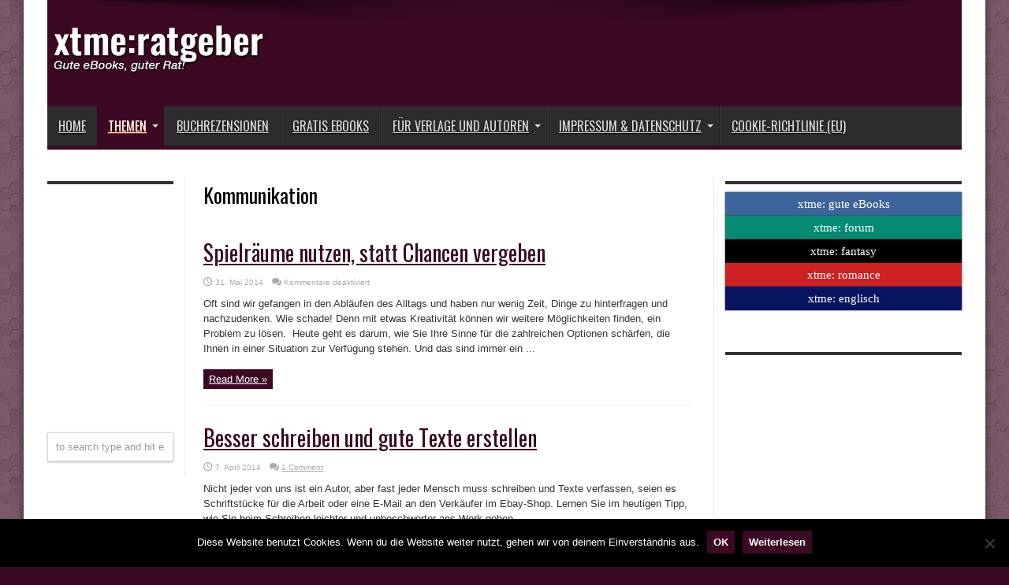

--- FILE ---
content_type: text/html; charset=UTF-8
request_url: https://ratgeber.xtme.de/category/ratgeber/kommunikation/
body_size: 14331
content:
<!DOCTYPE html>
<html lang="de" prefix="og: http://ogp.me/ns#">
<head>
<meta charset="UTF-8" />
<link rel="profile" href="http://gmpg.org/xfn/11" />
<link rel="pingback" href="https://ratgeber.xtme.de/xmlrpc.php" />
<meta name='robots' content='index, follow, max-image-preview:large, max-snippet:-1, max-video-preview:-1' />
	<style>img:is([sizes="auto" i], [sizes^="auto," i]) { contain-intrinsic-size: 3000px 1500px }</style>
	
	<!-- This site is optimized with the Yoast SEO plugin v24.9 - https://yoast.com/wordpress/plugins/seo/ -->
	<title>Kommunikation Archive - xtme:ratgeber</title>
	<link rel="canonical" href="https://ratgeber.xtme.de/category/ratgeber/kommunikation/" />
	<meta property="og:locale" content="de_DE" />
	<meta property="og:type" content="article" />
	<meta property="og:title" content="Kommunikation Archive - xtme:ratgeber" />
	<meta property="og:url" content="https://ratgeber.xtme.de/category/ratgeber/kommunikation/" />
	<meta property="og:site_name" content="xtme:ratgeber" />
	<meta name="twitter:card" content="summary_large_image" />
	<script type="application/ld+json" class="yoast-schema-graph">{"@context":"https://schema.org","@graph":[{"@type":"CollectionPage","@id":"https://ratgeber.xtme.de/category/ratgeber/kommunikation/","url":"https://ratgeber.xtme.de/category/ratgeber/kommunikation/","name":"Kommunikation Archive - xtme:ratgeber","isPartOf":{"@id":"https://ratgeber.xtme.de/#website"},"breadcrumb":{"@id":"https://ratgeber.xtme.de/category/ratgeber/kommunikation/#breadcrumb"},"inLanguage":"de"},{"@type":"BreadcrumbList","@id":"https://ratgeber.xtme.de/category/ratgeber/kommunikation/#breadcrumb","itemListElement":[{"@type":"ListItem","position":1,"name":"Startseite","item":"https://ratgeber.xtme.de/"},{"@type":"ListItem","position":2,"name":"Ratgeber","item":"https://ratgeber.xtme.de/category/ratgeber/"},{"@type":"ListItem","position":3,"name":"Kommunikation"}]},{"@type":"WebSite","@id":"https://ratgeber.xtme.de/#website","url":"https://ratgeber.xtme.de/","name":"xtme:ratgeber","description":"Tag für Tag ein guter Rat!","potentialAction":[{"@type":"SearchAction","target":{"@type":"EntryPoint","urlTemplate":"https://ratgeber.xtme.de/?s={search_term_string}"},"query-input":{"@type":"PropertyValueSpecification","valueRequired":true,"valueName":"search_term_string"}}],"inLanguage":"de"}]}</script>
	<!-- / Yoast SEO plugin. -->


<link rel="alternate" type="application/rss+xml" title="xtme:ratgeber &raquo; Feed" href="https://ratgeber.xtme.de/feed/" />
<link rel="alternate" type="application/rss+xml" title="xtme:ratgeber &raquo; Kommentar-Feed" href="https://ratgeber.xtme.de/comments/feed/" />
<link rel="alternate" type="application/rss+xml" title="xtme:ratgeber &raquo; Kommunikation Kategorie-Feed" href="https://ratgeber.xtme.de/category/ratgeber/kommunikation/feed/" />
<script type="text/javascript">
/* <![CDATA[ */
window._wpemojiSettings = {"baseUrl":"https:\/\/s.w.org\/images\/core\/emoji\/15.0.3\/72x72\/","ext":".png","svgUrl":"https:\/\/s.w.org\/images\/core\/emoji\/15.0.3\/svg\/","svgExt":".svg","source":{"concatemoji":"https:\/\/ratgeber.xtme.de\/wp-includes\/js\/wp-emoji-release.min.js"}};
/*! This file is auto-generated */
!function(i,n){var o,s,e;function c(e){try{var t={supportTests:e,timestamp:(new Date).valueOf()};sessionStorage.setItem(o,JSON.stringify(t))}catch(e){}}function p(e,t,n){e.clearRect(0,0,e.canvas.width,e.canvas.height),e.fillText(t,0,0);var t=new Uint32Array(e.getImageData(0,0,e.canvas.width,e.canvas.height).data),r=(e.clearRect(0,0,e.canvas.width,e.canvas.height),e.fillText(n,0,0),new Uint32Array(e.getImageData(0,0,e.canvas.width,e.canvas.height).data));return t.every(function(e,t){return e===r[t]})}function u(e,t,n){switch(t){case"flag":return n(e,"\ud83c\udff3\ufe0f\u200d\u26a7\ufe0f","\ud83c\udff3\ufe0f\u200b\u26a7\ufe0f")?!1:!n(e,"\ud83c\uddfa\ud83c\uddf3","\ud83c\uddfa\u200b\ud83c\uddf3")&&!n(e,"\ud83c\udff4\udb40\udc67\udb40\udc62\udb40\udc65\udb40\udc6e\udb40\udc67\udb40\udc7f","\ud83c\udff4\u200b\udb40\udc67\u200b\udb40\udc62\u200b\udb40\udc65\u200b\udb40\udc6e\u200b\udb40\udc67\u200b\udb40\udc7f");case"emoji":return!n(e,"\ud83d\udc26\u200d\u2b1b","\ud83d\udc26\u200b\u2b1b")}return!1}function f(e,t,n){var r="undefined"!=typeof WorkerGlobalScope&&self instanceof WorkerGlobalScope?new OffscreenCanvas(300,150):i.createElement("canvas"),a=r.getContext("2d",{willReadFrequently:!0}),o=(a.textBaseline="top",a.font="600 32px Arial",{});return e.forEach(function(e){o[e]=t(a,e,n)}),o}function t(e){var t=i.createElement("script");t.src=e,t.defer=!0,i.head.appendChild(t)}"undefined"!=typeof Promise&&(o="wpEmojiSettingsSupports",s=["flag","emoji"],n.supports={everything:!0,everythingExceptFlag:!0},e=new Promise(function(e){i.addEventListener("DOMContentLoaded",e,{once:!0})}),new Promise(function(t){var n=function(){try{var e=JSON.parse(sessionStorage.getItem(o));if("object"==typeof e&&"number"==typeof e.timestamp&&(new Date).valueOf()<e.timestamp+604800&&"object"==typeof e.supportTests)return e.supportTests}catch(e){}return null}();if(!n){if("undefined"!=typeof Worker&&"undefined"!=typeof OffscreenCanvas&&"undefined"!=typeof URL&&URL.createObjectURL&&"undefined"!=typeof Blob)try{var e="postMessage("+f.toString()+"("+[JSON.stringify(s),u.toString(),p.toString()].join(",")+"));",r=new Blob([e],{type:"text/javascript"}),a=new Worker(URL.createObjectURL(r),{name:"wpTestEmojiSupports"});return void(a.onmessage=function(e){c(n=e.data),a.terminate(),t(n)})}catch(e){}c(n=f(s,u,p))}t(n)}).then(function(e){for(var t in e)n.supports[t]=e[t],n.supports.everything=n.supports.everything&&n.supports[t],"flag"!==t&&(n.supports.everythingExceptFlag=n.supports.everythingExceptFlag&&n.supports[t]);n.supports.everythingExceptFlag=n.supports.everythingExceptFlag&&!n.supports.flag,n.DOMReady=!1,n.readyCallback=function(){n.DOMReady=!0}}).then(function(){return e}).then(function(){var e;n.supports.everything||(n.readyCallback(),(e=n.source||{}).concatemoji?t(e.concatemoji):e.wpemoji&&e.twemoji&&(t(e.twemoji),t(e.wpemoji)))}))}((window,document),window._wpemojiSettings);
/* ]]> */
</script>
<style id='wp-emoji-styles-inline-css' type='text/css'>

	img.wp-smiley, img.emoji {
		display: inline !important;
		border: none !important;
		box-shadow: none !important;
		height: 1em !important;
		width: 1em !important;
		margin: 0 0.07em !important;
		vertical-align: -0.1em !important;
		background: none !important;
		padding: 0 !important;
	}
</style>
<link rel='stylesheet' id='wp-block-library-css' href='https://ratgeber.xtme.de/wp-includes/css/dist/block-library/style.min.css' type='text/css' media='all' />
<style id='classic-theme-styles-inline-css' type='text/css'>
/*! This file is auto-generated */
.wp-block-button__link{color:#fff;background-color:#32373c;border-radius:9999px;box-shadow:none;text-decoration:none;padding:calc(.667em + 2px) calc(1.333em + 2px);font-size:1.125em}.wp-block-file__button{background:#32373c;color:#fff;text-decoration:none}
</style>
<style id='global-styles-inline-css' type='text/css'>
:root{--wp--preset--aspect-ratio--square: 1;--wp--preset--aspect-ratio--4-3: 4/3;--wp--preset--aspect-ratio--3-4: 3/4;--wp--preset--aspect-ratio--3-2: 3/2;--wp--preset--aspect-ratio--2-3: 2/3;--wp--preset--aspect-ratio--16-9: 16/9;--wp--preset--aspect-ratio--9-16: 9/16;--wp--preset--color--black: #000000;--wp--preset--color--cyan-bluish-gray: #abb8c3;--wp--preset--color--white: #ffffff;--wp--preset--color--pale-pink: #f78da7;--wp--preset--color--vivid-red: #cf2e2e;--wp--preset--color--luminous-vivid-orange: #ff6900;--wp--preset--color--luminous-vivid-amber: #fcb900;--wp--preset--color--light-green-cyan: #7bdcb5;--wp--preset--color--vivid-green-cyan: #00d084;--wp--preset--color--pale-cyan-blue: #8ed1fc;--wp--preset--color--vivid-cyan-blue: #0693e3;--wp--preset--color--vivid-purple: #9b51e0;--wp--preset--gradient--vivid-cyan-blue-to-vivid-purple: linear-gradient(135deg,rgba(6,147,227,1) 0%,rgb(155,81,224) 100%);--wp--preset--gradient--light-green-cyan-to-vivid-green-cyan: linear-gradient(135deg,rgb(122,220,180) 0%,rgb(0,208,130) 100%);--wp--preset--gradient--luminous-vivid-amber-to-luminous-vivid-orange: linear-gradient(135deg,rgba(252,185,0,1) 0%,rgba(255,105,0,1) 100%);--wp--preset--gradient--luminous-vivid-orange-to-vivid-red: linear-gradient(135deg,rgba(255,105,0,1) 0%,rgb(207,46,46) 100%);--wp--preset--gradient--very-light-gray-to-cyan-bluish-gray: linear-gradient(135deg,rgb(238,238,238) 0%,rgb(169,184,195) 100%);--wp--preset--gradient--cool-to-warm-spectrum: linear-gradient(135deg,rgb(74,234,220) 0%,rgb(151,120,209) 20%,rgb(207,42,186) 40%,rgb(238,44,130) 60%,rgb(251,105,98) 80%,rgb(254,248,76) 100%);--wp--preset--gradient--blush-light-purple: linear-gradient(135deg,rgb(255,206,236) 0%,rgb(152,150,240) 100%);--wp--preset--gradient--blush-bordeaux: linear-gradient(135deg,rgb(254,205,165) 0%,rgb(254,45,45) 50%,rgb(107,0,62) 100%);--wp--preset--gradient--luminous-dusk: linear-gradient(135deg,rgb(255,203,112) 0%,rgb(199,81,192) 50%,rgb(65,88,208) 100%);--wp--preset--gradient--pale-ocean: linear-gradient(135deg,rgb(255,245,203) 0%,rgb(182,227,212) 50%,rgb(51,167,181) 100%);--wp--preset--gradient--electric-grass: linear-gradient(135deg,rgb(202,248,128) 0%,rgb(113,206,126) 100%);--wp--preset--gradient--midnight: linear-gradient(135deg,rgb(2,3,129) 0%,rgb(40,116,252) 100%);--wp--preset--font-size--small: 13px;--wp--preset--font-size--medium: 20px;--wp--preset--font-size--large: 36px;--wp--preset--font-size--x-large: 42px;--wp--preset--spacing--20: 0.44rem;--wp--preset--spacing--30: 0.67rem;--wp--preset--spacing--40: 1rem;--wp--preset--spacing--50: 1.5rem;--wp--preset--spacing--60: 2.25rem;--wp--preset--spacing--70: 3.38rem;--wp--preset--spacing--80: 5.06rem;--wp--preset--shadow--natural: 6px 6px 9px rgba(0, 0, 0, 0.2);--wp--preset--shadow--deep: 12px 12px 50px rgba(0, 0, 0, 0.4);--wp--preset--shadow--sharp: 6px 6px 0px rgba(0, 0, 0, 0.2);--wp--preset--shadow--outlined: 6px 6px 0px -3px rgba(255, 255, 255, 1), 6px 6px rgba(0, 0, 0, 1);--wp--preset--shadow--crisp: 6px 6px 0px rgba(0, 0, 0, 1);}:where(.is-layout-flex){gap: 0.5em;}:where(.is-layout-grid){gap: 0.5em;}body .is-layout-flex{display: flex;}.is-layout-flex{flex-wrap: wrap;align-items: center;}.is-layout-flex > :is(*, div){margin: 0;}body .is-layout-grid{display: grid;}.is-layout-grid > :is(*, div){margin: 0;}:where(.wp-block-columns.is-layout-flex){gap: 2em;}:where(.wp-block-columns.is-layout-grid){gap: 2em;}:where(.wp-block-post-template.is-layout-flex){gap: 1.25em;}:where(.wp-block-post-template.is-layout-grid){gap: 1.25em;}.has-black-color{color: var(--wp--preset--color--black) !important;}.has-cyan-bluish-gray-color{color: var(--wp--preset--color--cyan-bluish-gray) !important;}.has-white-color{color: var(--wp--preset--color--white) !important;}.has-pale-pink-color{color: var(--wp--preset--color--pale-pink) !important;}.has-vivid-red-color{color: var(--wp--preset--color--vivid-red) !important;}.has-luminous-vivid-orange-color{color: var(--wp--preset--color--luminous-vivid-orange) !important;}.has-luminous-vivid-amber-color{color: var(--wp--preset--color--luminous-vivid-amber) !important;}.has-light-green-cyan-color{color: var(--wp--preset--color--light-green-cyan) !important;}.has-vivid-green-cyan-color{color: var(--wp--preset--color--vivid-green-cyan) !important;}.has-pale-cyan-blue-color{color: var(--wp--preset--color--pale-cyan-blue) !important;}.has-vivid-cyan-blue-color{color: var(--wp--preset--color--vivid-cyan-blue) !important;}.has-vivid-purple-color{color: var(--wp--preset--color--vivid-purple) !important;}.has-black-background-color{background-color: var(--wp--preset--color--black) !important;}.has-cyan-bluish-gray-background-color{background-color: var(--wp--preset--color--cyan-bluish-gray) !important;}.has-white-background-color{background-color: var(--wp--preset--color--white) !important;}.has-pale-pink-background-color{background-color: var(--wp--preset--color--pale-pink) !important;}.has-vivid-red-background-color{background-color: var(--wp--preset--color--vivid-red) !important;}.has-luminous-vivid-orange-background-color{background-color: var(--wp--preset--color--luminous-vivid-orange) !important;}.has-luminous-vivid-amber-background-color{background-color: var(--wp--preset--color--luminous-vivid-amber) !important;}.has-light-green-cyan-background-color{background-color: var(--wp--preset--color--light-green-cyan) !important;}.has-vivid-green-cyan-background-color{background-color: var(--wp--preset--color--vivid-green-cyan) !important;}.has-pale-cyan-blue-background-color{background-color: var(--wp--preset--color--pale-cyan-blue) !important;}.has-vivid-cyan-blue-background-color{background-color: var(--wp--preset--color--vivid-cyan-blue) !important;}.has-vivid-purple-background-color{background-color: var(--wp--preset--color--vivid-purple) !important;}.has-black-border-color{border-color: var(--wp--preset--color--black) !important;}.has-cyan-bluish-gray-border-color{border-color: var(--wp--preset--color--cyan-bluish-gray) !important;}.has-white-border-color{border-color: var(--wp--preset--color--white) !important;}.has-pale-pink-border-color{border-color: var(--wp--preset--color--pale-pink) !important;}.has-vivid-red-border-color{border-color: var(--wp--preset--color--vivid-red) !important;}.has-luminous-vivid-orange-border-color{border-color: var(--wp--preset--color--luminous-vivid-orange) !important;}.has-luminous-vivid-amber-border-color{border-color: var(--wp--preset--color--luminous-vivid-amber) !important;}.has-light-green-cyan-border-color{border-color: var(--wp--preset--color--light-green-cyan) !important;}.has-vivid-green-cyan-border-color{border-color: var(--wp--preset--color--vivid-green-cyan) !important;}.has-pale-cyan-blue-border-color{border-color: var(--wp--preset--color--pale-cyan-blue) !important;}.has-vivid-cyan-blue-border-color{border-color: var(--wp--preset--color--vivid-cyan-blue) !important;}.has-vivid-purple-border-color{border-color: var(--wp--preset--color--vivid-purple) !important;}.has-vivid-cyan-blue-to-vivid-purple-gradient-background{background: var(--wp--preset--gradient--vivid-cyan-blue-to-vivid-purple) !important;}.has-light-green-cyan-to-vivid-green-cyan-gradient-background{background: var(--wp--preset--gradient--light-green-cyan-to-vivid-green-cyan) !important;}.has-luminous-vivid-amber-to-luminous-vivid-orange-gradient-background{background: var(--wp--preset--gradient--luminous-vivid-amber-to-luminous-vivid-orange) !important;}.has-luminous-vivid-orange-to-vivid-red-gradient-background{background: var(--wp--preset--gradient--luminous-vivid-orange-to-vivid-red) !important;}.has-very-light-gray-to-cyan-bluish-gray-gradient-background{background: var(--wp--preset--gradient--very-light-gray-to-cyan-bluish-gray) !important;}.has-cool-to-warm-spectrum-gradient-background{background: var(--wp--preset--gradient--cool-to-warm-spectrum) !important;}.has-blush-light-purple-gradient-background{background: var(--wp--preset--gradient--blush-light-purple) !important;}.has-blush-bordeaux-gradient-background{background: var(--wp--preset--gradient--blush-bordeaux) !important;}.has-luminous-dusk-gradient-background{background: var(--wp--preset--gradient--luminous-dusk) !important;}.has-pale-ocean-gradient-background{background: var(--wp--preset--gradient--pale-ocean) !important;}.has-electric-grass-gradient-background{background: var(--wp--preset--gradient--electric-grass) !important;}.has-midnight-gradient-background{background: var(--wp--preset--gradient--midnight) !important;}.has-small-font-size{font-size: var(--wp--preset--font-size--small) !important;}.has-medium-font-size{font-size: var(--wp--preset--font-size--medium) !important;}.has-large-font-size{font-size: var(--wp--preset--font-size--large) !important;}.has-x-large-font-size{font-size: var(--wp--preset--font-size--x-large) !important;}
:where(.wp-block-post-template.is-layout-flex){gap: 1.25em;}:where(.wp-block-post-template.is-layout-grid){gap: 1.25em;}
:where(.wp-block-columns.is-layout-flex){gap: 2em;}:where(.wp-block-columns.is-layout-grid){gap: 2em;}
:root :where(.wp-block-pullquote){font-size: 1.5em;line-height: 1.6;}
</style>
<link rel='stylesheet' id='cookie-notice-front-css' href='https://ratgeber.xtme.de/wp-content/plugins/cookie-notice/css/front.min.css' type='text/css' media='all' />
<link rel='stylesheet' id='rss-retriever-css' href='https://ratgeber.xtme.de/wp-content/plugins/wp-rss-retriever/inc/css/rss-retriever.css' type='text/css' media='all' />
<link rel='stylesheet' id='cmplz-general-css' href='https://ratgeber.xtme.de/wp-content/plugins/complianz-gdpr/assets/css/cookieblocker.min.css' type='text/css' media='all' />
<link rel='stylesheet' id='tie-style-css' href='https://ratgeber.xtme.de/wp-content/themes/jarida/style.css' type='text/css' media='all' />
<link rel='stylesheet' id='Oswald-css' href='https://ratgeber.xtme.de/wp-content/uploads/fonts/b994e682aa67a0687d3220a327b50191/font.css?v=1666802000' type='text/css' media='all' />
<script type="text/javascript" id="cookie-notice-front-js-before">
/* <![CDATA[ */
var cnArgs = {"ajaxUrl":"https:\/\/ratgeber.xtme.de\/wp-admin\/admin-ajax.php","nonce":"f84a913527","hideEffect":"fade","position":"bottom","onScroll":false,"onScrollOffset":100,"onClick":false,"cookieName":"cookie_notice_accepted","cookieTime":2592000,"cookieTimeRejected":2592000,"globalCookie":false,"redirection":false,"cache":true,"revokeCookies":false,"revokeCookiesOpt":"automatic"};
/* ]]> */
</script>
<script type="text/javascript" src="https://ratgeber.xtme.de/wp-content/plugins/cookie-notice/js/front.min.js" id="cookie-notice-front-js"></script>
<script type="text/javascript" src="https://ratgeber.xtme.de/wp-includes/js/jquery/jquery.min.js" id="jquery-core-js"></script>
<script type="text/javascript" src="https://ratgeber.xtme.de/wp-includes/js/jquery/jquery-migrate.min.js" id="jquery-migrate-js"></script>
<link rel="https://api.w.org/" href="https://ratgeber.xtme.de/wp-json/" /><link rel="alternate" title="JSON" type="application/json" href="https://ratgeber.xtme.de/wp-json/wp/v2/categories/28" /><link rel="EditURI" type="application/rsd+xml" title="RSD" href="https://ratgeber.xtme.de/xmlrpc.php?rsd" />
			<style>.cmplz-hidden {
					display: none !important;
				}</style><link rel="shortcut icon" href="https://ratgeber.xtme.de/wp-content/themes/jarida/favicon.ico" title="Favicon" /><!--[if IE]>
<script type="text/javascript">jQuery(document).ready(function (){ jQuery(".menu-item").has("ul").children("a").attr("aria-haspopup", "true");});</script>
<![endif]-->
<!--[if lt IE 9]>
<script src="https://ratgeber.xtme.de/wp-content/themes/jarida/js/html5.js"></script>
<script src="https://ratgeber.xtme.de/wp-content/themes/jarida/js/selectivizr-min.js"></script>
<![endif]-->
<!--[if IE 8]>
<link rel="stylesheet" type="text/css" media="all" href="https://ratgeber.xtme.de/wp-content/themes/jarida/css/ie8.css" />
<![endif]-->
<meta http-equiv="X-UA-Compatible" content="IE=edge,chrome=1" />
<meta name="viewport" content="width=device-width, initial-scale=1, maximum-scale=1, user-scalable=no" />
<style type="text/css" media="screen">

body {
 background-color: #3b0924 !important;  background-image : url(https://ratgeber.xtme.de/wp-content/themes/jarida/images/patterns/body-bg6.png);background-position: top center;
}
		#main-nav ul li.current-menu-item a,
	#main-nav ul li.current-menu-item a:hover,
	#main-nav ul li.current-menu-parent a,
	#main-nav ul li.current-menu-parent a:hover,
	#main-nav ul li.current-page-ancestor a,
	#main-nav ul li.current-page-ancestor a:hover,
	.pagination span.current,
	.ei-slider-thumbs li.ei-slider-element,
	.breaking-news span,
	.ei-title h2,h2.cat-box-title,
	a.more-link,.scroll-nav a,
	.flex-direction-nav a,
	.tagcloud a:hover,
	#tabbed-widget ul.tabs li.active a,
	.slider-caption h2, .full-width .content .slider-caption h2,
	.review-percentage .review-item span span,.review-final-score,
	.woocommerce span.onsale, .woocommerce-page span.onsale ,
	.woocommerce .widget_price_filter .ui-slider .ui-slider-handle, .woocommerce-page .widget_price_filter .ui-slider .ui-slider-handle,
	.button,a.button,#main-content input[type="submit"],#main-content input[type="submit"]:focus, span.onsale,
	.mejs-container .mejs-controls .mejs-time-rail .mejs-time-current,
	#reading-position-indicator {
		background-color:#3b0924 !important;
	}
	::-webkit-scrollbar-thumb{background-color:#3b0924 !important;}
	#main-nav,.top-nav {border-bottom-color: #3b0924;}
	.cat-box , .footer-bottom .container{border-top-color: #3b0924;}
a {
	color: #3b0924;	text-decoration: underline;}
a:hover {
	color: #a31b66;	text-decoration: underline;}
header#theme-header{background:#3b0924      !important;}



</style>

</head>
<body id="top" class="archive category category-kommunikation category-28 cookies-not-set">
	<div class="background-cover"></div>
	<div class="wrapper">
		
		<div class="container">
		<header id="theme-header">
		<div class="header-content fade-in animated1">
			<div class="logo">
			<h2>								<a title="xtme:ratgeber" href="https://ratgeber.xtme.de/">
					<img src="https://ratgeber.xtme.de/wp-content/uploads/2018/05/fantasy-Logo16-kompakt-klein.png" alt="xtme:ratgeber" /><strong>xtme:ratgeber Tag für Tag ein guter Rat!</strong>
				</a>
			</h2>			</div><!-- .logo /-->
<script type="text/javascript">
jQuery(document).ready(function($) {
	var retina = window.devicePixelRatio > 1 ? true : false;
	if(retina) {
       	jQuery('#theme-header .logo img').attr('src', 'https://ratgeber.xtme.de/wp-content/uploads/2018/05/Ratgeber-Logo16-kompakt.png');
       	jQuery('#theme-header .logo img').attr('width', '280');
       	jQuery('#theme-header .logo img').attr('height', '75');
	}
});
</script>
						<div class="clear"></div>
		</div>
									<nav id="main-nav" class="fade-in animated2">
				<div class="container">
				<div class="main-menu"><ul id="menu-hauptmenue" class="menu"><li id="menu-item-70" class="menu-item  menu-item-type-custom  menu-item-object-custom  menu-item-home"><a href="https://ratgeber.xtme.de">Home</a></li>
<li id="menu-item-1027" class="menu-item  menu-item-type-taxonomy  menu-item-object-category  current-menu-ancestor  current-menu-parent  menu-item-has-children"><a href="https://ratgeber.xtme.de/category/ratgeber/psychologie/">Themen</a>
<ul class="sub-menu">
	<li id="menu-item-1021" class="menu-item  menu-item-type-taxonomy  menu-item-object-category"><a href="https://ratgeber.xtme.de/category/ratgeber/business-und-karriere/">Business und Karriere</a></li>
	<li id="menu-item-1023" class="menu-item  menu-item-type-taxonomy  menu-item-object-category"><a href="https://ratgeber.xtme.de/category/ratgeber/eltern-kinder-und-familie/">Eltern, Kinder und Familie</a></li>
	<li id="menu-item-1028" class="menu-item  menu-item-type-taxonomy  menu-item-object-category"><a href="https://ratgeber.xtme.de/category/ratgeber/computer-und-internet/e-book-reader/">E-Book-Reader</a></li>
	<li id="menu-item-1022" class="menu-item  menu-item-type-taxonomy  menu-item-object-category"><a href="https://ratgeber.xtme.de/category/ratgeber/ernaehrung/">Ernährung</a></li>
	<li id="menu-item-1024" class="menu-item  menu-item-type-taxonomy  menu-item-object-category"><a href="https://ratgeber.xtme.de/category/ratgeber/gesundheit-und-medizin/">Gesundheit und Medizin</a></li>
	<li id="menu-item-1026" class="menu-item  menu-item-type-taxonomy  menu-item-object-category  current-menu-item"><a href="https://ratgeber.xtme.de/category/ratgeber/kommunikation/">Kommunikation</a></li>
	<li id="menu-item-1020" class="menu-item  menu-item-type-taxonomy  menu-item-object-category"><a href="https://ratgeber.xtme.de/category/ratgeber/lebensfuehrung/">Lebensführung</a></li>
	<li id="menu-item-1025" class="menu-item  menu-item-type-taxonomy  menu-item-object-category"><a href="https://ratgeber.xtme.de/category/ratgeber/lernen/">Lernen</a></li>
	<li id="menu-item-1019" class="menu-item  menu-item-type-taxonomy  menu-item-object-category"><a href="https://ratgeber.xtme.de/category/ratgeber/psychologie/">Psychologie</a></li>
	<li id="menu-item-1029" class="menu-item  menu-item-type-taxonomy  menu-item-object-category"><a href="https://ratgeber.xtme.de/category/ratgeber/ernaehrung/kochen/rezept/">Rezept</a></li>
</ul> <!--End Sub Menu -->
</li>
<li id="menu-item-1036" class="menu-item  menu-item-type-taxonomy  menu-item-object-category"><a href="https://ratgeber.xtme.de/category/rezension/">Buchrezensionen</a></li>
<li id="menu-item-1919" class="menu-item  menu-item-type-post_type  menu-item-object-page"><a href="https://ratgeber.xtme.de/gratis-ratgeber-ebooks-fuer-kindle/">Gratis eBooks</a></li>
<li id="menu-item-82" class="menu-item  menu-item-type-post_type  menu-item-object-page  menu-item-has-children"><a href="https://ratgeber.xtme.de/was-ist-xtmeratgeber/">Für Verlage und Autoren</a>
<ul class="sub-menu">
	<li id="menu-item-101" class="menu-item  menu-item-type-post_type  menu-item-object-page"><a href="https://ratgeber.xtme.de/was-ist-xtmeratgeber/">Was ist xtme:ratgeber?</a></li>
	<li id="menu-item-85" class="menu-item  menu-item-type-post_type  menu-item-object-page"><a href="https://ratgeber.xtme.de/ein-e-book-einreichen/">Ein E-Book vorstellen</a></li>
</ul> <!--End Sub Menu -->
</li>
<li id="menu-item-73" class="menu-item  menu-item-type-post_type  menu-item-object-page  menu-item-has-children"><a href="https://ratgeber.xtme.de/impressum/">Impressum &#038; Datenschutz</a>
<ul class="sub-menu">
	<li id="menu-item-1893" class="menu-item  menu-item-type-post_type  menu-item-object-page"><a href="https://ratgeber.xtme.de/impressum/">Impressum</a></li>
	<li id="menu-item-1892" class="menu-item  menu-item-type-post_type  menu-item-object-page  menu-item-privacy-policy"><a href="https://ratgeber.xtme.de/datenschutzerklaerung/">Datenschutzerklärung</a></li>
</ul> <!--End Sub Menu -->
</li>
<li id="menu-item-1956" class="menu-item  menu-item-type-post_type  menu-item-object-page"><a href="https://ratgeber.xtme.de/cookie-richtlinie-eu/">Cookie-Richtlinie (EU)</a></li>
</ul></div>				</div>
			</nav><!-- .main-nav /-->
		</header><!-- #header /-->

	<div id="main-content" class="container fade-in animated3 sidebar-narrow-left">
<div class="content-wrap">
	<div class="content">
					<div class="page-head">
			<h1 class="page-title">
				Kommunikation			</h1>
						<div class="stripe-line"></div>

					</div>
				<div class="post-listing ">
	<article class="item-list item_1">
		<h2 class="post-title"><a href="https://ratgeber.xtme.de/spielraeume-nutzen-statt-chancen-vergeben/" title="Permalink to Spielräume nutzen, statt Chancen vergeben" rel="bookmark">Spielräume nutzen, statt Chancen vergeben</a></h2>
		<p class="post-meta">
	
		
	<span class="tie-date">31. Mai 2014</span>	
	
	<span class="post-comments"><span>Kommentare deaktiviert<span class="screen-reader-text"> für Spielräume nutzen, statt Chancen vergeben</span></span></span>
</p>
						
							<div class="entry">
			<p>Oft sind wir gefangen in den Abläufen des Alltags und haben nur wenig Zeit, Dinge zu hinterfragen und nachzudenken. Wie schade! Denn mit etwas Kreativität können wir weitere Möglichkeiten finden, ein Problem zu lösen.  Heute geht es darum, wie Sie Ihre Sinne für die zahlreichen Optionen schärfen, die Ihnen in einer Situation zur Verfügung stehen. Und das sind immer ein ...</p>
			<a class="more-link" href="https://ratgeber.xtme.de/spielraeume-nutzen-statt-chancen-vergeben/">Read More &raquo;</a>
		</div>
		
				<div class="clear"></div>
	</article><!-- .item-list -->
		
	<article class="item-list item_2">
		<h2 class="post-title"><a href="https://ratgeber.xtme.de/besser-schreiben-und-gute-texte-erstellen/" title="Permalink to Besser schreiben und gute Texte erstellen" rel="bookmark">Besser schreiben und gute Texte erstellen</a></h2>
		<p class="post-meta">
	
		
	<span class="tie-date">7. April 2014</span>	
	
	<span class="post-comments"><a href="https://ratgeber.xtme.de/besser-schreiben-und-gute-texte-erstellen/#comments">1 Comment</a></span>
</p>
						
							<div class="entry">
			<p>Nicht jeder von uns ist ein Autor, aber fast jeder Mensch muss schreiben und Texte verfassen, seien es Schriftstücke für die Arbeit oder eine E-Mail an den Verkäufer im Ebay-Shop. Lernen Sie im heutigen Tipp, wie Sie beim Schreiben leichter und unbeschwerter ans Werk gehen. &nbsp;</p>
			<a class="more-link" href="https://ratgeber.xtme.de/besser-schreiben-und-gute-texte-erstellen/">Read More &raquo;</a>
		</div>
		
				<div class="clear"></div>
	</article><!-- .item-list -->
		
	<article class="item-list item_3">
		<h2 class="post-title"><a href="https://ratgeber.xtme.de/schlagfertigkeit-lernen/" title="Permalink to Schlagfertigkeit lernen" rel="bookmark">Schlagfertigkeit lernen</a></h2>
		<p class="post-meta">
	
		
	<span class="tie-date">5. April 2014</span>	
	
	<span class="post-comments"><a href="https://ratgeber.xtme.de/schlagfertigkeit-lernen/#respond">Leave a comment</a></span>
</p>
						
							<div class="entry">
			<p>Manchmal sind andere Menschen so frech und grenzüberschreitend, dass wir spontan keine passende Antwort parat haben &#8211; und uns hinterher darüber ärgern! Schlagfertigkeit kann man lernen, dann bleiben Sie in einer unangenehmen Situation keine Antwort schuldig. &nbsp;</p>
			<a class="more-link" href="https://ratgeber.xtme.de/schlagfertigkeit-lernen/">Read More &raquo;</a>
		</div>
		
				<div class="clear"></div>
	</article><!-- .item-list -->
		
	<article class="item-list item_4">
		<h2 class="post-title"><a href="https://ratgeber.xtme.de/neinsagen-zum-chef-oder-vorgesetzten/" title="Permalink to Neinsagen zum Chef oder Vorgesetzten" rel="bookmark">Neinsagen zum Chef oder Vorgesetzten</a></h2>
		<p class="post-meta">
	
		
	<span class="tie-date">4. April 2014</span>	
	
	<span class="post-comments"><a href="https://ratgeber.xtme.de/neinsagen-zum-chef-oder-vorgesetzten/#respond">Leave a comment</a></span>
</p>
						
							<div class="entry">
			<p>Richtig Neinsagen &#8211; dieser Tipp war bei unseren Lesern sehr beliebt, handelt es sich doch um ein Problem, mit dem wir immer wieder konfrontiert sind. Darum gibt es heute einen ergänzenden Tipp von Siegbert Scheuermann: Wie sagen Sie nein zu Ihrem Chef, wenn es notwendig oder angebracht ist? Sollten Sie überhaupt nein sagen? Was tun?</p>
			<a class="more-link" href="https://ratgeber.xtme.de/neinsagen-zum-chef-oder-vorgesetzten/">Read More &raquo;</a>
		</div>
		
				<div class="clear"></div>
	</article><!-- .item-list -->
		
	<article class="item-list item_5">
		<h2 class="post-title"><a href="https://ratgeber.xtme.de/freundlich-sein-und-grenzen-setzen-ein-tipp-zum-neinsagen/" title="Permalink to Freundlich sein und Grenzen setzen: Ein Tipp zum Neinsagen" rel="bookmark">Freundlich sein und Grenzen setzen: Ein Tipp zum Neinsagen</a></h2>
		<p class="post-meta">
	
		
	<span class="tie-date">24. März 2014</span>	
	
	<span class="post-comments"><a href="https://ratgeber.xtme.de/freundlich-sein-und-grenzen-setzen-ein-tipp-zum-neinsagen/#respond">Leave a comment</a></span>
</p>
						
							<div class="entry">
			<p>&#8222;Ja, klar! Das mache ich!&#8220; Wie oft flutschen uns diese Worte heraus, ohne dass wir richtig nachgedacht haben. Wer eine Bitte absagt, schützt seine Ressourcen an Zeit und Energie. Doch wie bringe ich es rüber, ohne dass die Beziehung zum Gegenüber  leidet? Gerade nette Menschen tun sich mit dem Neinsagen schwer. Kindle Bestseller-Autor Siegbert Scheuermann erklärt, wie Sie das &#8222;Nein&#8220; ...</p>
			<a class="more-link" href="https://ratgeber.xtme.de/freundlich-sein-und-grenzen-setzen-ein-tipp-zum-neinsagen/">Read More &raquo;</a>
		</div>
		
				<div class="clear"></div>
	</article><!-- .item-list -->
		
	<article class="item-list item_6">
		<h2 class="post-title"><a href="https://ratgeber.xtme.de/schuechternheit-soziale-aengste-und-introvertiertheit-ueberwinden/" title="Permalink to Schüchternheit, soziale Ängste und Introvertiertheit überwinden" rel="bookmark">Schüchternheit, soziale Ängste und Introvertiertheit überwinden</a></h2>
		<p class="post-meta">
	
		
	<span class="tie-date">13. Februar 2014</span>	
	
	<span class="post-comments"><a href="https://ratgeber.xtme.de/schuechternheit-soziale-aengste-und-introvertiertheit-ueberwinden/#respond">Leave a comment</a></span>
</p>
						
							<div class="entry">
			<p>Schüchternen Menschen bricht häufig der Schweiß aus, wenn Sie in einer sozialen Situation mit vielen Menschen aktiv werden sollen. Heute reicht Fachwissen nicht mehr aus, soziale Kompetenz ist gefragt. Leider zählt der Schein häufig mehr als das Sein. Wie kann sich ein schüchterner Mensch in der heutigen Welt behaupten? In diesem Artikel stellen wir Ihnen zehn Schritte vor, die Ihnen ...</p>
			<a class="more-link" href="https://ratgeber.xtme.de/schuechternheit-soziale-aengste-und-introvertiertheit-ueberwinden/">Read More &raquo;</a>
		</div>
		
				<div class="clear"></div>
	</article><!-- .item-list -->
		
	<article class="item-list item_7">
		<h2 class="post-title"><a href="https://ratgeber.xtme.de/handy-und-internet-mal-abschalten/" title="Permalink to Handy und Internet mal abschalten" rel="bookmark">Handy und Internet mal abschalten</a></h2>
		<p class="post-meta">
	
		
	<span class="tie-date">8. Januar 2014</span>	
	
	<span class="post-comments"><a href="https://ratgeber.xtme.de/handy-und-internet-mal-abschalten/#respond">Leave a comment</a></span>
</p>
						
							<div class="entry">
			<p>Manchmal scheint es, als sei alles, was uns wichtig ist, im digitalen Netz zu finden. Freunde und Verwandte nur ein paar Klicks entfernt, genau wie jegliches Wissen. Dabei vergessen wir, dass es auch ein Leben jenseits von Computer und Smartphone gibt. Schalten Sie einfach mal ab! Aber vorher lesen Sie noch schnell diesen Artikel &#8230; &nbsp;</p>
			<a class="more-link" href="https://ratgeber.xtme.de/handy-und-internet-mal-abschalten/">Read More &raquo;</a>
		</div>
		
				<div class="clear"></div>
	</article><!-- .item-list -->
		
	<article class="item-list item_8">
		<h2 class="post-title"><a href="https://ratgeber.xtme.de/auswege-aus-burnout-arbeitswahn-und-arbeitsueberlastung/" title="Permalink to Auswege aus Burnout, Arbeitswahn und Arbeitsüberlastung" rel="bookmark">Auswege aus Burnout, Arbeitswahn und Arbeitsüberlastung</a></h2>
		<p class="post-meta">
	
		
	<span class="tie-date">30. November 2013</span>	
	
	<span class="post-comments"><a href="https://ratgeber.xtme.de/auswege-aus-burnout-arbeitswahn-und-arbeitsueberlastung/#respond">Leave a comment</a></span>
</p>
						
							<div class="entry">
			<p>Dank neue Medien sind wir immer und überall erreichbar. Während früher für die meisten Arbeitnehmer um fünf Uhr Schluss war, gehören Überstunden heute zum guten Ton. Egal wie einfach der Job, wir sollen uns mit Herz und Seele engagieren. Die moderne Arbeitswelt macht viele Menschen krank, findet der Businesscoach Martin Wehrle. Wie können Sie sich aus dem Hamsterrad befreien? &nbsp;</p>
			<a class="more-link" href="https://ratgeber.xtme.de/auswege-aus-burnout-arbeitswahn-und-arbeitsueberlastung/">Read More &raquo;</a>
		</div>
		
				<div class="clear"></div>
	</article><!-- .item-list -->
		
	<article class="item-list item_9">
		<h2 class="post-title"><a href="https://ratgeber.xtme.de/fragespiel-gegen-langweilige-partys-und-familienfeiern/" title="Permalink to Fragespiel gegen langweilige Partys und Familienfeiern" rel="bookmark">Fragespiel gegen langweilige Partys und Familienfeiern</a></h2>
		<p class="post-meta">
	
		
	<span class="tie-date">11. November 2013</span>	
	
	<span class="post-comments"><a href="https://ratgeber.xtme.de/fragespiel-gegen-langweilige-partys-und-familienfeiern/#respond">Leave a comment</a></span>
</p>
						
							<div class="entry">
			<p>Sie sitzen auf einer Party oder einer Familienfeier und es ist &#8230; langweilig? Sie überlegen, wann Sie sich endlich höflich verabschieden können? Das ist schade! Jeder Mensch hat interessante Geschichten zu erzählen, man muss sie nur an die Oberfläche locken. Marlene Weber kennt das Problem und hat einen Fragenkatalog zusammen gestellt, mit dessen Hilfe Sie genau dies tun können.</p>
			<a class="more-link" href="https://ratgeber.xtme.de/fragespiel-gegen-langweilige-partys-und-familienfeiern/">Read More &raquo;</a>
		</div>
		
				<div class="clear"></div>
	</article><!-- .item-list -->
		
	<article class="item-list item_10">
		<h2 class="post-title"><a href="https://ratgeber.xtme.de/tipps-zur-koerpersprache/" title="Permalink to Tipps zur Körpersprache" rel="bookmark">Tipps zur Körpersprache</a></h2>
		<p class="post-meta">
	
		
	<span class="tie-date">25. Oktober 2013</span>	
	
	<span class="post-comments"><span>Kommentare deaktiviert<span class="screen-reader-text"> für Tipps zur Körpersprache</span></span></span>
</p>
						
							<div class="entry">
			<p>Zwar denken wir nicht ständig bewusst darüber nach, aber wir analysieren sie permanent: Körpersprache ist allgegenwärtig, sie entscheidet mit darüber, ob wir unser Gegenüber sympathisch finden oder nicht. Das Lächeln ist ein besonders wichtiger Aspekt der Körpersprache. Lesen Sie im heutigen Artikel, was es bewirkt und warum wir in besonders heiteren Situationen sogar Tränen lachen.</p>
			<a class="more-link" href="https://ratgeber.xtme.de/tipps-zur-koerpersprache/">Read More &raquo;</a>
		</div>
		
				<div class="clear"></div>
	</article><!-- .item-list -->
		
</div>
				
	</div> <!-- .content -->

<aside class="sidebar-narrow">
<div id="ads300_250-widget-3" class="widget ads300_250-widget"><div class="widget-top"><h4> </h4><div class="stripe-line"></div></div>
						<div class="widget-container">		<div  class="ads300-250">
								<div class="ad-cell">
				<!-- Revive Adserver Asynchronous JS Tag - Generated with Revive Adserver v5.0.5 -->
<ins data-revive-zoneid="1" data-revive-id="e3aa693c4fe27bf0978f421d6b50ba9c"></ins>
<script async src="//www.3planeten.de/www/delivery/asyncjs.php"></script>
			</div>
				</div>
	</div></div><!-- .widget /-->

	<div class="search-widget">
		<form method="get" id="searchform-widget" action="https://ratgeber.xtme.de/">
			<input type="text" id="s" name="s" value="to search type and hit enter" onfocus="if (this.value == 'to search type and hit enter') {this.value = '';}" onblur="if (this.value == '') {this.value = 'to search type and hit enter';}"  />
		</form>
	</div><!-- .search-widget /-->
</aside>
</div> <!-- .content-wrap -->
<aside class="sidebar">
<div id="text-8" class="widget widget_text"><div class="widget-top"><h4> </h4><div class="stripe-line"></div></div>
						<div class="widget-container">			<div class="textwidget"><p><a class="maxbutton-4 maxbutton maxbutton-xtme-gute-ebooks" href="http://www.xtme.de"><span class='mb-text'>xtme: gute eBooks</span></a><br />
<a class="maxbutton-1 maxbutton maxbutton-xtme-forum" href="https://forum.xtme.de/"><span class='mb-text'>xtme: forum</span></a><br />
<a class="maxbutton-5 maxbutton maxbutton-xtme-fantasy" href="https://fantasy.xtme.de/"><span class='mb-text'>xtme: fantasy</span></a><br />
<a class="maxbutton-3 maxbutton maxbutton-xtme-romance" href="https://romance.xtme.de/"><span class='mb-text'>xtme: romance</span></a><br />
<a class="maxbutton-2 maxbutton maxbutton-xtme-englisch" href="https://englishbooks.xtme.de"><span class='mb-text'>xtme: englisch</span></a></p>
</div>
		</div></div><!-- .widget /--><div id="ads300_250-widget-2" class="widget ads300_250-widget"><div class="widget-top"><h4> </h4><div class="stripe-line"></div></div>
						<div class="widget-container">		<div  class="ads300-250">
								<div class="ad-cell">
				<!-- Revive Adserver Asynchronous JS Tag - Generated with Revive Adserver v5.0.5 -->
<ins data-revive-zoneid="2" data-revive-id="e3aa693c4fe27bf0978f421d6b50ba9c"></ins>
<script async src="//www.3planeten.de/www/delivery/asyncjs.php"></script>
			</div>
				</div>
	</div></div><!-- .widget /--><div id="tag_cloud-3" class="widget widget_tag_cloud"><div class="widget-top"><h4>Themen</h4><div class="stripe-line"></div></div>
						<div class="widget-container"><div class="tagcloud"><a href="https://ratgeber.xtme.de/category/ratgeber/psychologie/angst/" class="tag-cloud-link tag-link-120 tag-link-position-1" style="font-size: 11.7536231884pt;" aria-label="Angst (6 Einträge)">Angst</a>
<a href="https://ratgeber.xtme.de/category/ratgeber/eltern-kinder-und-familie/baby/" class="tag-cloud-link tag-link-38 tag-link-position-2" style="font-size: 12.2608695652pt;" aria-label="Baby (7 Einträge)">Baby</a>
<a href="https://ratgeber.xtme.de/category/sachbuch/biografie/" class="tag-cloud-link tag-link-9 tag-link-position-3" style="font-size: 9.21739130435pt;" aria-label="Biografie (3 Einträge)">Biografie</a>
<a href="https://ratgeber.xtme.de/category/ratgeber/business-und-karriere/" class="tag-cloud-link tag-link-10 tag-link-position-4" style="font-size: 18.2463768116pt;" aria-label="Business und Karriere (30 Einträge)">Business und Karriere</a>
<a href="https://ratgeber.xtme.de/category/ratgeber/computer-und-internet/" class="tag-cloud-link tag-link-12 tag-link-position-5" style="font-size: 13.2753623188pt;" aria-label="Computer und Internet (9 Einträge)">Computer und Internet</a>
<a href="https://ratgeber.xtme.de/category/ratgeber/ernaehrung/diaet/" class="tag-cloud-link tag-link-22 tag-link-position-6" style="font-size: 16.9275362319pt;" aria-label="Diät (22 Einträge)">Diät</a>
<a href="https://ratgeber.xtme.de/category/ratgeber/computer-und-internet/e-book-reader/" class="tag-cloud-link tag-link-95 tag-link-position-7" style="font-size: 12.2608695652pt;" aria-label="E-Book-Reader (7 Einträge)">E-Book-Reader</a>
<a href="https://ratgeber.xtme.de/category/ratgeber/eltern-kinder-und-familie/" class="tag-cloud-link tag-link-23 tag-link-position-8" style="font-size: 15.9130434783pt;" aria-label="Eltern, Kinder und Familie (17 Einträge)">Eltern, Kinder und Familie</a>
<a href="https://ratgeber.xtme.de/category/ratgeber/ernaehrung/" class="tag-cloud-link tag-link-21 tag-link-position-9" style="font-size: 19.1594202899pt;" aria-label="Ernährung (37 Einträge)">Ernährung</a>
<a href="https://ratgeber.xtme.de/category/ratgeber/ernaehrung/essstoerungen/" class="tag-cloud-link tag-link-206 tag-link-position-10" style="font-size: 10.231884058pt;" aria-label="Essstörungen (4 Einträge)">Essstörungen</a>
<a href="https://ratgeber.xtme.de/category/feature/" class="tag-cloud-link tag-link-281 tag-link-position-11" style="font-size: 10.231884058pt;" aria-label="Feature (4 Einträge)">Feature</a>
<a href="https://ratgeber.xtme.de/category/ratgeber/lernen/fremdsprache/" class="tag-cloud-link tag-link-239 tag-link-position-12" style="font-size: 9.21739130435pt;" aria-label="Fremdsprache (3 Einträge)">Fremdsprache</a>
<a href="https://ratgeber.xtme.de/category/ratgeber/geld-und-finanzen/" class="tag-cloud-link tag-link-11 tag-link-position-13" style="font-size: 11.7536231884pt;" aria-label="Geld und Finanzen (6 Einträge)">Geld und Finanzen</a>
<a href="https://ratgeber.xtme.de/category/geschenk/" class="tag-cloud-link tag-link-115 tag-link-position-14" style="font-size: 11.7536231884pt;" aria-label="Geschenk (6 Einträge)">Geschenk</a>
<a href="https://ratgeber.xtme.de/category/ratgeber/gesundheit-und-medizin/" class="tag-cloud-link tag-link-29 tag-link-position-15" style="font-size: 17.4347826087pt;" aria-label="Gesundheit und Medizin (25 Einträge)">Gesundheit und Medizin</a>
<a href="https://ratgeber.xtme.de/category/ratgeber/lebensfuehrung/hausmittel/" class="tag-cloud-link tag-link-69 tag-link-position-16" style="font-size: 11.7536231884pt;" aria-label="Hausmittel (6 Einträge)">Hausmittel</a>
<a href="https://ratgeber.xtme.de/category/ratgeber/haus-und-garten/" class="tag-cloud-link tag-link-15 tag-link-position-17" style="font-size: 9.21739130435pt;" aria-label="Haus und Garten (3 Einträge)">Haus und Garten</a>
<a href="https://ratgeber.xtme.de/category/ratgeber/eltern-kinder-und-familie/kindererziehung/" class="tag-cloud-link tag-link-90 tag-link-position-18" style="font-size: 11.7536231884pt;" aria-label="Kindererziehung (6 Einträge)">Kindererziehung</a>
<a href="https://ratgeber.xtme.de/category/ratgeber/computer-und-internet/e-book-reader/kindle-hdx/" class="tag-cloud-link tag-link-175 tag-link-position-19" style="font-size: 9.21739130435pt;" aria-label="Kindle HD(X) (3 Einträge)">Kindle HD(X)</a>
<a href="https://ratgeber.xtme.de/category/ratgeber/ernaehrung/kochen/" class="tag-cloud-link tag-link-16 tag-link-position-20" style="font-size: 12.768115942pt;" aria-label="Kochen (8 Einträge)">Kochen</a>
<a href="https://ratgeber.xtme.de/category/ratgeber/kommunikation/" class="tag-cloud-link tag-link-28 tag-link-position-21" style="font-size: 13.6811594203pt;" aria-label="Kommunikation (10 Einträge)">Kommunikation</a>
<a href="https://ratgeber.xtme.de/category/laufblog/" class="tag-cloud-link tag-link-249 tag-link-position-22" style="font-size: 16.115942029pt;" aria-label="Laufblog (18 Einträge)">Laufblog</a>
<a href="https://ratgeber.xtme.de/category/ratgeber/lebensfuehrung/" class="tag-cloud-link tag-link-27 tag-link-position-23" style="font-size: 18.9565217391pt;" aria-label="Lebensführung (35 Einträge)">Lebensführung</a>
<a href="https://ratgeber.xtme.de/category/ratgeber/lernen/" class="tag-cloud-link tag-link-30 tag-link-position-24" style="font-size: 15.3043478261pt;" aria-label="Lernen (15 Einträge)">Lernen</a>
<a href="https://ratgeber.xtme.de/category/ratgeber/eltern-kinder-und-familie/lernen-und-bildung/" class="tag-cloud-link tag-link-92 tag-link-position-25" style="font-size: 14.3913043478pt;" aria-label="Lernen und Bildung (12 Einträge)">Lernen und Bildung</a>
<a href="https://ratgeber.xtme.de/category/ratgeber/psychologie/meditation/" class="tag-cloud-link tag-link-110 tag-link-position-26" style="font-size: 11.7536231884pt;" aria-label="Meditation (6 Einträge)">Meditation</a>
<a href="https://ratgeber.xtme.de/category/ratgeber/psychologie/mentaltechniken/" class="tag-cloud-link tag-link-124 tag-link-position-27" style="font-size: 16.9275362319pt;" aria-label="Mentaltechniken (22 Einträge)">Mentaltechniken</a>
<a href="https://ratgeber.xtme.de/category/ratgeber/psychologie/narzissmus/" class="tag-cloud-link tag-link-232 tag-link-position-28" style="font-size: 10.231884058pt;" aria-label="Narzissmus (4 Einträge)">Narzissmus</a>
<a href="https://ratgeber.xtme.de/category/philosophie/" class="tag-cloud-link tag-link-212 tag-link-position-29" style="font-size: 10.231884058pt;" aria-label="Philosophie (4 Einträge)">Philosophie</a>
<a href="https://ratgeber.xtme.de/category/sachbuch/politik-und-geschichte/" class="tag-cloud-link tag-link-17 tag-link-position-30" style="font-size: 9.21739130435pt;" aria-label="Politik und Geschichte (3 Einträge)">Politik und Geschichte</a>
<a href="https://ratgeber.xtme.de/category/ratgeber/lebensfuehrung/prokrastination/" class="tag-cloud-link tag-link-121 tag-link-position-31" style="font-size: 9.21739130435pt;" aria-label="Prokrastination (3 Einträge)">Prokrastination</a>
<a href="https://ratgeber.xtme.de/category/ratgeber/psychologie/" class="tag-cloud-link tag-link-25 tag-link-position-32" style="font-size: 22pt;" aria-label="Psychologie (71 Einträge)">Psychologie</a>
<a href="https://ratgeber.xtme.de/category/publizieren/" class="tag-cloud-link tag-link-215 tag-link-position-33" style="font-size: 11.0434782609pt;" aria-label="Publizieren (5 Einträge)">Publizieren</a>
<a href="https://ratgeber.xtme.de/category/ratgeber/" class="tag-cloud-link tag-link-8 tag-link-position-34" style="font-size: 16.115942029pt;" aria-label="Ratgeber (18 Einträge)">Ratgeber</a>
<a href="https://ratgeber.xtme.de/category/rezension/" class="tag-cloud-link tag-link-139 tag-link-position-35" style="font-size: 12.2608695652pt;" aria-label="Rezension (7 Einträge)">Rezension</a>
<a href="https://ratgeber.xtme.de/category/ratgeber/ernaehrung/kochen/rezept/" class="tag-cloud-link tag-link-31 tag-link-position-36" style="font-size: 11.0434782609pt;" aria-label="Rezept (5 Einträge)">Rezept</a>
<a href="https://ratgeber.xtme.de/category/sachbuch/" class="tag-cloud-link tag-link-7 tag-link-position-37" style="font-size: 10.231884058pt;" aria-label="Sachbuch (4 Einträge)">Sachbuch</a>
<a href="https://ratgeber.xtme.de/category/schreiben/" class="tag-cloud-link tag-link-114 tag-link-position-38" style="font-size: 15.1014492754pt;" aria-label="Schreiben (14 Einträge)">Schreiben</a>
<a href="https://ratgeber.xtme.de/category/selbststaendigkeit/" class="tag-cloud-link tag-link-265 tag-link-position-39" style="font-size: 8pt;" aria-label="Selbstständigkeit (2 Einträge)">Selbstständigkeit</a>
<a href="https://ratgeber.xtme.de/category/spiel/" class="tag-cloud-link tag-link-118 tag-link-position-40" style="font-size: 9.21739130435pt;" aria-label="Spiel (3 Einträge)">Spiel</a>
<a href="https://ratgeber.xtme.de/category/ratgeber/sport-und-fitness/" class="tag-cloud-link tag-link-20 tag-link-position-41" style="font-size: 11.7536231884pt;" aria-label="Sport und Fitness (6 Einträge)">Sport und Fitness</a>
<a href="https://ratgeber.xtme.de/category/ratgeber/psychologie/streiten/" class="tag-cloud-link tag-link-143 tag-link-position-42" style="font-size: 9.21739130435pt;" aria-label="Streiten (3 Einträge)">Streiten</a>
<a href="https://ratgeber.xtme.de/category/ratgeber/psychologie/sucht/" class="tag-cloud-link tag-link-200 tag-link-position-43" style="font-size: 11.0434782609pt;" aria-label="Sucht (5 Einträge)">Sucht</a>
<a href="https://ratgeber.xtme.de/category/ratgeber/tiere/" class="tag-cloud-link tag-link-51 tag-link-position-44" style="font-size: 10.231884058pt;" aria-label="Tiere (4 Einträge)">Tiere</a>
<a href="https://ratgeber.xtme.de/category/ratgeber/ernaehrung/vegan-ernaehrung/" class="tag-cloud-link tag-link-182 tag-link-position-45" style="font-size: 9.21739130435pt;" aria-label="Vegan (3 Einträge)">Vegan</a></div>
</div></div><!-- .widget /--><div id="ads300_250-widget-6" class="widget ads300_250-widget"><div class="widget-top"><h4> </h4><div class="stripe-line"></div></div>
						<div class="widget-container">		<div  class="ads300-250">
								<div class="ad-cell">
				<!-- Revive Adserver Asynchronous JS Tag - Generated with Revive Adserver v5.0.5 -->
<ins data-revive-zoneid="2" data-revive-id="e3aa693c4fe27bf0978f421d6b50ba9c"></ins>
<script async src="//www.3planeten.de/www/delivery/asyncjs.php"></script>
			</div>
				</div>
	</div></div><!-- .widget /--><div id="tag_cloud-4" class="widget widget_tag_cloud"><div class="widget-top"><h4>Autoren</h4><div class="stripe-line"></div></div>
						<div class="widget-container"><div class="tagcloud"><a href="https://ratgeber.xtme.de/tag/ajahn-sumano-bhikkhu/" class="tag-cloud-link tag-link-211 tag-link-position-1" style="font-size: 8pt;" aria-label="Ajahn Sumano Bhikkhu (1 Eintrag)">Ajahn Sumano Bhikkhu</a>
<a href="https://ratgeber.xtme.de/tag/anita-heyer/" class="tag-cloud-link tag-link-186 tag-link-position-2" style="font-size: 8pt;" aria-label="Anita Heyer (1 Eintrag)">Anita Heyer</a>
<a href="https://ratgeber.xtme.de/tag/anja-dostert/" class="tag-cloud-link tag-link-58 tag-link-position-3" style="font-size: 22pt;" aria-label="Anja Dostert (6 Einträge)">Anja Dostert</a>
<a href="https://ratgeber.xtme.de/tag/ansgar-warner/" class="tag-cloud-link tag-link-188 tag-link-position-4" style="font-size: 8pt;" aria-label="Ansgar Warner (1 Eintrag)">Ansgar Warner</a>
<a href="https://ratgeber.xtme.de/tag/arnold-retzer/" class="tag-cloud-link tag-link-191 tag-link-position-5" style="font-size: 8pt;" aria-label="Arnold Retzer (1 Eintrag)">Arnold Retzer</a>
<a href="https://ratgeber.xtme.de/tag/attila-hildmann/" class="tag-cloud-link tag-link-183 tag-link-position-6" style="font-size: 15.6363636364pt;" aria-label="Attila Hildmann (3 Einträge)">Attila Hildmann</a>
<a href="https://ratgeber.xtme.de/tag/barbara-reishofer/" class="tag-cloud-link tag-link-50 tag-link-position-7" style="font-size: 18.1818181818pt;" aria-label="Barbara Reishofer (4 Einträge)">Barbara Reishofer</a>
<a href="https://ratgeber.xtme.de/tag/bernd-siggelkow/" class="tag-cloud-link tag-link-194 tag-link-position-8" style="font-size: 8pt;" aria-label="Bernd Siggelkow (1 Eintrag)">Bernd Siggelkow</a>
<a href="https://ratgeber.xtme.de/tag/baerbel-wardetzki/" class="tag-cloud-link tag-link-241 tag-link-position-9" style="font-size: 12.5818181818pt;" aria-label="Bärbel Wardetzki (2 Einträge)">Bärbel Wardetzki</a>
<a href="https://ratgeber.xtme.de/tag/christine-von-bruehl/" class="tag-cloud-link tag-link-209 tag-link-position-10" style="font-size: 8pt;" aria-label="Christine von Brühl (1 Eintrag)">Christine von Brühl</a>
<a href="https://ratgeber.xtme.de/tag/christoph-prevezanos/" class="tag-cloud-link tag-link-185 tag-link-position-11" style="font-size: 8pt;" aria-label="Christoph Prevezanos (1 Eintrag)">Christoph Prevezanos</a>
<a href="https://ratgeber.xtme.de/tag/dagmar-araia/" class="tag-cloud-link tag-link-82 tag-link-position-12" style="font-size: 12.5818181818pt;" aria-label="Dagmar Araia (2 Einträge)">Dagmar Araia</a>
<a href="https://ratgeber.xtme.de/tag/demian-zur-strassen/" class="tag-cloud-link tag-link-230 tag-link-position-13" style="font-size: 12.5818181818pt;" aria-label="Demian zur Strassen (2 Einträge)">Demian zur Strassen</a>
<a href="https://ratgeber.xtme.de/tag/doris-iding/" class="tag-cloud-link tag-link-193 tag-link-position-14" style="font-size: 8pt;" aria-label="Doris Iding (1 Eintrag)">Doris Iding</a>
<a href="https://ratgeber.xtme.de/tag/dr-angela-fetzner/" class="tag-cloud-link tag-link-229 tag-link-position-15" style="font-size: 12.5818181818pt;" aria-label="Dr. Angela Fetzner (2 Einträge)">Dr. Angela Fetzner</a>
<a href="https://ratgeber.xtme.de/tag/elisabeth-mardorf/" class="tag-cloud-link tag-link-55 tag-link-position-16" style="font-size: 15.6363636364pt;" aria-label="Elisabeth Mardorf (3 Einträge)">Elisabeth Mardorf</a>
<a href="https://ratgeber.xtme.de/tag/giulia-enders/" class="tag-cloud-link tag-link-240 tag-link-position-17" style="font-size: 15.6363636364pt;" aria-label="Giulia Enders (3 Einträge)">Giulia Enders</a>
<a href="https://ratgeber.xtme.de/tag/hans-morschitzky/" class="tag-cloud-link tag-link-218 tag-link-position-18" style="font-size: 8pt;" aria-label="Hans Morschitzky (1 Eintrag)">Hans Morschitzky</a>
<a href="https://ratgeber.xtme.de/tag/harald-walach/" class="tag-cloud-link tag-link-192 tag-link-position-19" style="font-size: 8pt;" aria-label="Harald Walach (1 Eintrag)">Harald Walach</a>
<a href="https://ratgeber.xtme.de/tag/inke-jochims/" class="tag-cloud-link tag-link-207 tag-link-position-20" style="font-size: 12.5818181818pt;" aria-label="Inke Jochims (2 Einträge)">Inke Jochims</a>
<a href="https://ratgeber.xtme.de/tag/joerg-zittlau/" class="tag-cloud-link tag-link-68 tag-link-position-21" style="font-size: 12.5818181818pt;" aria-label="Jörg Zittlau (2 Einträge)">Jörg Zittlau</a>
<a href="https://ratgeber.xtme.de/tag/kathring-passig/" class="tag-cloud-link tag-link-210 tag-link-position-22" style="font-size: 8pt;" aria-label="Kathring Passig (1 Eintrag)">Kathring Passig</a>
<a href="https://ratgeber.xtme.de/tag/kerstin-werner/" class="tag-cloud-link tag-link-97 tag-link-position-23" style="font-size: 12.5818181818pt;" aria-label="Kerstin Werner (2 Einträge)">Kerstin Werner</a>
<a href="https://ratgeber.xtme.de/tag/lutz-kreutzer/" class="tag-cloud-link tag-link-220 tag-link-position-24" style="font-size: 8pt;" aria-label="Lutz Kreutzer (1 Eintrag)">Lutz Kreutzer</a>
<a href="https://ratgeber.xtme.de/tag/madame-missou/" class="tag-cloud-link tag-link-32 tag-link-position-25" style="font-size: 22pt;" aria-label="Madame Missou (6 Einträge)">Madame Missou</a>
<a href="https://ratgeber.xtme.de/tag/marcus-mockler/" class="tag-cloud-link tag-link-196 tag-link-position-26" style="font-size: 8pt;" aria-label="Marcus Mockler (1 Eintrag)">Marcus Mockler</a>
<a href="https://ratgeber.xtme.de/tag/marlene-weber/" class="tag-cloud-link tag-link-119 tag-link-position-27" style="font-size: 12.5818181818pt;" aria-label="Marlene Weber (2 Einträge)">Marlene Weber</a>
<a href="https://ratgeber.xtme.de/tag/martin-dall/" class="tag-cloud-link tag-link-105 tag-link-position-28" style="font-size: 12.5818181818pt;" aria-label="Martin Dall (2 Einträge)">Martin Dall</a>
<a href="https://ratgeber.xtme.de/tag/matthias-matting/" class="tag-cloud-link tag-link-96 tag-link-position-29" style="font-size: 15.6363636364pt;" aria-label="Matthias Matting (3 Einträge)">Matthias Matting</a>
<a href="https://ratgeber.xtme.de/tag/pascal-kuehner/" class="tag-cloud-link tag-link-94 tag-link-position-30" style="font-size: 18.1818181818pt;" aria-label="Pascal Kühner (4 Einträge)">Pascal Kühner</a>
<a href="https://ratgeber.xtme.de/tag/reinhard-haller/" class="tag-cloud-link tag-link-233 tag-link-position-31" style="font-size: 18.1818181818pt;" aria-label="Reinhard Haller (4 Einträge)">Reinhard Haller</a>
<a href="https://ratgeber.xtme.de/tag/richard-david-precht/" class="tag-cloud-link tag-link-93 tag-link-position-32" style="font-size: 12.5818181818pt;" aria-label="Richard David Precht (2 Einträge)">Richard David Precht</a>
<a href="https://ratgeber.xtme.de/tag/rolf-dobelli/" class="tag-cloud-link tag-link-80 tag-link-position-33" style="font-size: 12.5818181818pt;" aria-label="Rolf Dobelli (2 Einträge)">Rolf Dobelli</a>
<a href="https://ratgeber.xtme.de/tag/sabine-wacker/" class="tag-cloud-link tag-link-217 tag-link-position-34" style="font-size: 8pt;" aria-label="Sabine Wacker (1 Eintrag)">Sabine Wacker</a>
<a href="https://ratgeber.xtme.de/tag/sascha-lobo/" class="tag-cloud-link tag-link-88 tag-link-position-35" style="font-size: 12.5818181818pt;" aria-label="Sascha Lobo (2 Einträge)">Sascha Lobo</a>
<a href="https://ratgeber.xtme.de/tag/siebenbuecherfrau/" class="tag-cloud-link tag-link-216 tag-link-position-36" style="font-size: 15.6363636364pt;" aria-label="Siebenbücherfrau (3 Einträge)">Siebenbücherfrau</a>
<a href="https://ratgeber.xtme.de/tag/siegbert-scheuermann/" class="tag-cloud-link tag-link-103 tag-link-position-37" style="font-size: 18.1818181818pt;" aria-label="Siegbert Scheuermann (4 Einträge)">Siegbert Scheuermann</a>
<a href="https://ratgeber.xtme.de/tag/stephan-waldscheidt/" class="tag-cloud-link tag-link-245 tag-link-position-38" style="font-size: 12.5818181818pt;" aria-label="Stephan Waldscheidt (2 Einträge)">Stephan Waldscheidt</a>
<a href="https://ratgeber.xtme.de/tag/thomas-hartl/" class="tag-cloud-link tag-link-219 tag-link-position-39" style="font-size: 8pt;" aria-label="Thomas Hartl (1 Eintrag)">Thomas Hartl</a>
<a href="https://ratgeber.xtme.de/tag/thomas-seebeck/" class="tag-cloud-link tag-link-262 tag-link-position-40" style="font-size: 12.5818181818pt;" aria-label="Thomas Seebeck (2 Einträge)">Thomas Seebeck</a>
<a href="https://ratgeber.xtme.de/tag/volker-schmiedel/" class="tag-cloud-link tag-link-214 tag-link-position-41" style="font-size: 8pt;" aria-label="Volker Schmiedel (1 Eintrag)">Volker Schmiedel</a>
<a href="https://ratgeber.xtme.de/tag/wilfred-lindo/" class="tag-cloud-link tag-link-176 tag-link-position-42" style="font-size: 12.5818181818pt;" aria-label="Wilfred Lindo (2 Einträge)">Wilfred Lindo</a>
<a href="https://ratgeber.xtme.de/tag/wilhelm-schmid/" class="tag-cloud-link tag-link-213 tag-link-position-43" style="font-size: 12.5818181818pt;" aria-label="Wilhelm Schmid (2 Einträge)">Wilhelm Schmid</a>
<a href="https://ratgeber.xtme.de/tag/william-powers/" class="tag-cloud-link tag-link-187 tag-link-position-44" style="font-size: 8pt;" aria-label="William Powers (1 Eintrag)">William Powers</a>
<a href="https://ratgeber.xtme.de/tag/wolfgang-buescher/" class="tag-cloud-link tag-link-195 tag-link-position-45" style="font-size: 8pt;" aria-label="Wolfgang Büscher (1 Eintrag)">Wolfgang Büscher</a></div>
</div></div><!-- .widget /--></aside>
<div class="clear"></div>		<div class="clear"></div>
	</div><!-- .container /-->

		</div><!-- .container -->

	<footer id="theme-footer" class="fade-in animated4">
	<div id="footer-widget-area" class="footer-3c container">

	
	

	
	
	</div><!-- #footer-widget-area -->
	<div class="clear"></div>
</footer><!-- .Footer /-->
	<div class="clear"></div>
	<div class="footer-bottom fade-in animated4">
		<div class="container">
						<div class="alignleft">
			© 2026 Johannes Zum Winkel Kreativberatung			</div>
		</div><!-- .Container -->
	</div><!-- .Footer bottom -->

</div><!-- .Wrapper -->
<div id="fb-root"></div>
<!--noptimize--><!--email_off--><style type='text/css'>.maxbutton-4.maxbutton.maxbutton-xtme-gute-ebooks{position:relative;text-decoration:none;display:inline-block;vertical-align:middle;width:300px;height:30px;border-width:0px;border-radius:0px 0px 0px 0px;background-color:#3e659b;box-shadow:0px 0px 2px 0px #333333}.maxbutton-4.maxbutton.maxbutton-xtme-gute-ebooks:hover{background-color:#3e659b;box-shadow:0px 0px 2px 0px #333333}.maxbutton-4.maxbutton.maxbutton-xtme-gute-ebooks .mb-text{color:#ffffff;font-family:Tahoma;font-size:15px;text-align:center;font-style:normal;font-weight:normal;line-height:1em;box-sizing:border-box;display:block;background-color:unset;padding:8px 0px 0px 0px}.maxbutton-4.maxbutton.maxbutton-xtme-gute-ebooks:hover .mb-text{color:#ffffff}@media only screen and (min-width:0px) and (max-width:480px){.maxbutton-4.maxbutton.maxbutton-xtme-gute-ebooks{width:90%}.maxbutton-4.maxbutton.maxbutton-xtme-gute-ebooks .mb-text{font-size:12px}}
.maxbutton-1.maxbutton.maxbutton-xtme-forum{position:relative;text-decoration:none;display:inline-block;vertical-align:middle;width:300px;height:30px;border-width:0px;border-radius:0px 0px 0px 0px;background-color:#058a74;box-shadow:0px 0px 2px 0px #333333}.maxbutton-1.maxbutton.maxbutton-xtme-forum:hover{background-color:#058a74;box-shadow:0px 0px 2px 0px #333333}.maxbutton-1.maxbutton.maxbutton-xtme-forum .mb-text{color:#ffffff;font-family:Tahoma;font-size:15px;text-align:center;font-style:normal;font-weight:normal;line-height:1em;box-sizing:border-box;display:block;background-color:unset;padding:8px 0px 0px 0px}.maxbutton-1.maxbutton.maxbutton-xtme-forum:hover .mb-text{color:#ffffff}@media only screen and (min-width:0px) and (max-width:480px){.maxbutton-1.maxbutton.maxbutton-xtme-forum{width:90%}.maxbutton-1.maxbutton.maxbutton-xtme-forum .mb-text{font-size:12px}}
.maxbutton-5.maxbutton.maxbutton-xtme-fantasy{position:relative;text-decoration:none;display:inline-block;vertical-align:middle;width:300px;height:30px;border-width:0px;border-radius:0px 0px 0px 0px;background-color:black;box-shadow:0px 0px 2px 0px #333333}.maxbutton-5.maxbutton.maxbutton-xtme-fantasy:hover{background-color:black;box-shadow:0px 0px 2px 0px #333333}.maxbutton-5.maxbutton.maxbutton-xtme-fantasy .mb-text{color:#ffffff;font-family:Tahoma;font-size:15px;text-align:center;font-style:normal;font-weight:normal;line-height:1em;box-sizing:border-box;display:block;background-color:unset;padding:8px 0px 0px 0px}.maxbutton-5.maxbutton.maxbutton-xtme-fantasy:hover .mb-text{color:#ffffff}@media only screen and (min-width:0px) and (max-width:480px){.maxbutton-5.maxbutton.maxbutton-xtme-fantasy{width:90%}.maxbutton-5.maxbutton.maxbutton-xtme-fantasy .mb-text{font-size:12px}}
.maxbutton-3.maxbutton.maxbutton-xtme-romance{position:relative;text-decoration:none;display:inline-block;vertical-align:middle;width:300px;height:30px;border-width:0px;border-radius:0px 0px 0px 0px;background-color:#cd2122;box-shadow:0px 0px 2px 0px #333333}.maxbutton-3.maxbutton.maxbutton-xtme-romance:hover{background-color:#cd2122;box-shadow:0px 0px 2px 0px #333333}.maxbutton-3.maxbutton.maxbutton-xtme-romance .mb-text{color:#ffffff;font-family:Tahoma;font-size:15px;text-align:center;font-style:normal;font-weight:normal;line-height:1em;box-sizing:border-box;display:block;background-color:unset;padding:8px 0px 0px 0px}.maxbutton-3.maxbutton.maxbutton-xtme-romance:hover .mb-text{color:#ffffff}@media only screen and (min-width:0px) and (max-width:480px){.maxbutton-3.maxbutton.maxbutton-xtme-romance{width:90%}.maxbutton-3.maxbutton.maxbutton-xtme-romance .mb-text{font-size:12px}}
.maxbutton-2.maxbutton.maxbutton-xtme-englisch{position:relative;text-decoration:none;display:inline-block;vertical-align:middle;width:300px;height:30px;border-width:0px;border-radius:0px 0px 0px 0px;background-color:#081460;box-shadow:0px 0px 2px 0px #333333}.maxbutton-2.maxbutton.maxbutton-xtme-englisch:hover{background-color:#081460;box-shadow:0px 0px 2px 0px #333333}.maxbutton-2.maxbutton.maxbutton-xtme-englisch .mb-text{color:#ffffff;font-family:Tahoma;font-size:15px;text-align:center;font-style:normal;font-weight:normal;line-height:1em;box-sizing:border-box;display:block;background-color:unset;padding:8px 0px 0px 0px}.maxbutton-2.maxbutton.maxbutton-xtme-englisch:hover .mb-text{color:#ffffff}@media only screen and (min-width:0px) and (max-width:480px){.maxbutton-2.maxbutton.maxbutton-xtme-englisch{width:90%}.maxbutton-2.maxbutton.maxbutton-xtme-englisch .mb-text{font-size:12px}}
</style><!--/email_off--><!--/noptimize-->

<!-- Consent Management powered by Complianz | GDPR/CCPA Cookie Consent https://wordpress.org/plugins/complianz-gdpr -->
<div id="cmplz-cookiebanner-container"></div>
					<div id="cmplz-manage-consent" data-nosnippet="true"></div><!-- Matomo -->
<script>
  var _paq = window._paq = window._paq || [];
  /* tracker methods like "setCustomDimension" should be called before "trackPageView" */
  _paq.push(['trackPageView']);
  _paq.push(['enableLinkTracking']);
  (function() {
    var u="https://struktolux.de/piwik/";
    _paq.push(['setTrackerUrl', u+'piwik.php']);
    _paq.push(['setSiteId', '8']);
    var d=document, g=d.createElement('script'), s=d.getElementsByTagName('script')[0];
    g.async=true; g.src=u+'piwik.js'; s.parentNode.insertBefore(g,s);
  })();
</script>
<!-- End Matomo Code -->
<script type="text/javascript" id="tie-scripts-js-extra">
/* <![CDATA[ */
var tie = {"go_to":"Go to...","ajaxurl":"https:\/\/ratgeber.xtme.de\/wp-admin\/admin-ajax.php","your_rating":"Your Rating:","is_singular":"","reading_indicator":""};
/* ]]> */
</script>
<script type="text/javascript" src="https://ratgeber.xtme.de/wp-content/themes/jarida/js/tie-scripts.js" id="tie-scripts-js"></script>
<script type="text/javascript" id="cmplz-cookiebanner-js-extra">
/* <![CDATA[ */
var complianz = {"prefix":"cmplz_","user_banner_id":"1","set_cookies":[],"block_ajax_content":"","banner_version":"10","version":"7.4.0.1","store_consent":"","do_not_track_enabled":"","consenttype":"optin","region":"eu","geoip":"","dismiss_timeout":"","disable_cookiebanner":"","soft_cookiewall":"","dismiss_on_scroll":"","cookie_expiry":"365","url":"https:\/\/ratgeber.xtme.de\/wp-json\/complianz\/v1\/","locale":"lang=de&locale=de_DE","set_cookies_on_root":"","cookie_domain":"","current_policy_id":"14","cookie_path":"\/","categories":{"statistics":"Statistiken","marketing":"Marketing"},"tcf_active":"","placeholdertext":"Klicke hier, um {category}-Cookies zu akzeptieren und diesen Inhalt zu aktivieren","css_file":"https:\/\/ratgeber.xtme.de\/wp-content\/uploads\/complianz\/css\/banner-{banner_id}-{type}.css?v=10","page_links":[],"tm_categories":"","forceEnableStats":"","preview":"","clean_cookies":"","aria_label":"Klicke hier, um {category}-Cookies zu akzeptieren und diesen Inhalt zu aktivieren"};
/* ]]> */
</script>
<script defer type="text/javascript" src="https://ratgeber.xtme.de/wp-content/plugins/complianz-gdpr/cookiebanner/js/complianz.min.js" id="cmplz-cookiebanner-js"></script>
<!-- Statistics script Complianz GDPR/CCPA -->
						<script type="text/plain"							data-category="statistics"> var _paq = window._paq || [];
    _paq.push(['trackPageView']);
    _paq.push(['enableLinkTracking']);
    (function() {
    var u="/";
    _paq.push(['setTrackerUrl', u+'matomo.php']);
    _paq.push(['setSiteId', '']);
	_paq.push(['setSecureCookie', window.location.protocol === "https:" ]);
    var d=document, g=d.createElement('script'), s=d.getElementsByTagName('script')[0];
    g.type='text/javascript'; g.async=true; g.src=u+'matomo.js'; s.parentNode.insertBefore(g,s);
})();

</script>
		<!-- Cookie Notice plugin v2.5.6 by Hu-manity.co https://hu-manity.co/ -->
		<div id="cookie-notice" role="dialog" class="cookie-notice-hidden cookie-revoke-hidden cn-position-bottom" aria-label="Cookie Notice" style="background-color: rgba(0,0,0,1);"><div class="cookie-notice-container" style="color: #fff"><span id="cn-notice-text" class="cn-text-container">Diese Website benutzt Cookies. Wenn du die Website weiter nutzt, gehen wir von deinem Einverständnis aus.</span><span id="cn-notice-buttons" class="cn-buttons-container"><a href="#" id="cn-accept-cookie" data-cookie-set="accept" class="cn-set-cookie cn-button cn-button-custom button" aria-label="OK">OK</a><a href="https://ratgeber.xtme.de/datenschutzerklaerung/" target="_blank" id="cn-more-info" class="cn-more-info cn-button cn-button-custom button" aria-label="Weiterlesen">Weiterlesen</a></span><span id="cn-close-notice" data-cookie-set="accept" class="cn-close-icon" title="Nein"></span></div>
			
		</div>
		<!-- / Cookie Notice plugin --></body>
</html>


--- FILE ---
content_type: text/css
request_url: https://ratgeber.xtme.de/wp-content/uploads/fonts/b994e682aa67a0687d3220a327b50191/font.css?v=1666802000
body_size: 393
content:
/*
 * Font file created by Local Google Fonts 0.19
 * Created: Wed, 26 Oct 2022 16:33:19 +0000
 * Handle: Oswald
 * Original URL: https://fonts.googleapis.com/css?family=Oswald%3Aregular%2C700
*/

/* cyrillic-ext */
@font-face {
  font-family: 'Oswald';
  font-style: normal;
  font-weight: 400;
  src: url(https://ratgeber.xtme.de/wp-content/uploads/fonts/b994e682aa67a0687d3220a327b50191/oswald-cyrillic-ext-v49-normal-400.woff2?c=1666802000) format('woff2');
  unicode-range: U+0460-052F, U+1C80-1C88, U+20B4, U+2DE0-2DFF, U+A640-A69F, U+FE2E-FE2F;
}
/* cyrillic */
@font-face {
  font-family: 'Oswald';
  font-style: normal;
  font-weight: 400;
  src: url(https://ratgeber.xtme.de/wp-content/uploads/fonts/b994e682aa67a0687d3220a327b50191/oswald-cyrillic-v49-normal-400.woff2?c=1666802000) format('woff2');
  unicode-range: U+0301, U+0400-045F, U+0490-0491, U+04B0-04B1, U+2116;
}
/* vietnamese */
@font-face {
  font-family: 'Oswald';
  font-style: normal;
  font-weight: 400;
  src: url(https://ratgeber.xtme.de/wp-content/uploads/fonts/b994e682aa67a0687d3220a327b50191/oswald-vietnamese-v49-normal-400.woff2?c=1666802000) format('woff2');
  unicode-range: U+0102-0103, U+0110-0111, U+0128-0129, U+0168-0169, U+01A0-01A1, U+01AF-01B0, U+1EA0-1EF9, U+20AB;
}
/* latin-ext */
@font-face {
  font-family: 'Oswald';
  font-style: normal;
  font-weight: 400;
  src: url(https://ratgeber.xtme.de/wp-content/uploads/fonts/b994e682aa67a0687d3220a327b50191/oswald-latin-ext-v49-normal-400.woff2?c=1666802000) format('woff2');
  unicode-range: U+0100-024F, U+0259, U+1E00-1EFF, U+2020, U+20A0-20AB, U+20AD-20CF, U+2113, U+2C60-2C7F, U+A720-A7FF;
}
/* latin */
@font-face {
  font-family: 'Oswald';
  font-style: normal;
  font-weight: 400;
  src: url(https://ratgeber.xtme.de/wp-content/uploads/fonts/b994e682aa67a0687d3220a327b50191/oswald-latin-v49-normal-400.woff2?c=1666802000) format('woff2');
  unicode-range: U+0000-00FF, U+0131, U+0152-0153, U+02BB-02BC, U+02C6, U+02DA, U+02DC, U+2000-206F, U+2074, U+20AC, U+2122, U+2191, U+2193, U+2212, U+2215, U+FEFF, U+FFFD;
}
/* cyrillic-ext */
@font-face {
  font-family: 'Oswald';
  font-style: normal;
  font-weight: 700;
  src: url(https://ratgeber.xtme.de/wp-content/uploads/fonts/b994e682aa67a0687d3220a327b50191/oswald-cyrillic-ext-v49-normal-400.woff2?c=1666802000) format('woff2');
  unicode-range: U+0460-052F, U+1C80-1C88, U+20B4, U+2DE0-2DFF, U+A640-A69F, U+FE2E-FE2F;
}
/* cyrillic */
@font-face {
  font-family: 'Oswald';
  font-style: normal;
  font-weight: 700;
  src: url(https://ratgeber.xtme.de/wp-content/uploads/fonts/b994e682aa67a0687d3220a327b50191/oswald-cyrillic-v49-normal-400.woff2?c=1666802000) format('woff2');
  unicode-range: U+0301, U+0400-045F, U+0490-0491, U+04B0-04B1, U+2116;
}
/* vietnamese */
@font-face {
  font-family: 'Oswald';
  font-style: normal;
  font-weight: 700;
  src: url(https://ratgeber.xtme.de/wp-content/uploads/fonts/b994e682aa67a0687d3220a327b50191/oswald-vietnamese-v49-normal-400.woff2?c=1666802000) format('woff2');
  unicode-range: U+0102-0103, U+0110-0111, U+0128-0129, U+0168-0169, U+01A0-01A1, U+01AF-01B0, U+1EA0-1EF9, U+20AB;
}
/* latin-ext */
@font-face {
  font-family: 'Oswald';
  font-style: normal;
  font-weight: 700;
  src: url(https://ratgeber.xtme.de/wp-content/uploads/fonts/b994e682aa67a0687d3220a327b50191/oswald-latin-ext-v49-normal-400.woff2?c=1666802000) format('woff2');
  unicode-range: U+0100-024F, U+0259, U+1E00-1EFF, U+2020, U+20A0-20AB, U+20AD-20CF, U+2113, U+2C60-2C7F, U+A720-A7FF;
}
/* latin */
@font-face {
  font-family: 'Oswald';
  font-style: normal;
  font-weight: 700;
  src: url(https://ratgeber.xtme.de/wp-content/uploads/fonts/b994e682aa67a0687d3220a327b50191/oswald-latin-v49-normal-400.woff2?c=1666802000) format('woff2');
  unicode-range: U+0000-00FF, U+0131, U+0152-0153, U+02BB-02BC, U+02C6, U+02DA, U+02DC, U+2000-206F, U+2074, U+20AC, U+2122, U+2191, U+2193, U+2212, U+2215, U+FEFF, U+FFFD;
}
